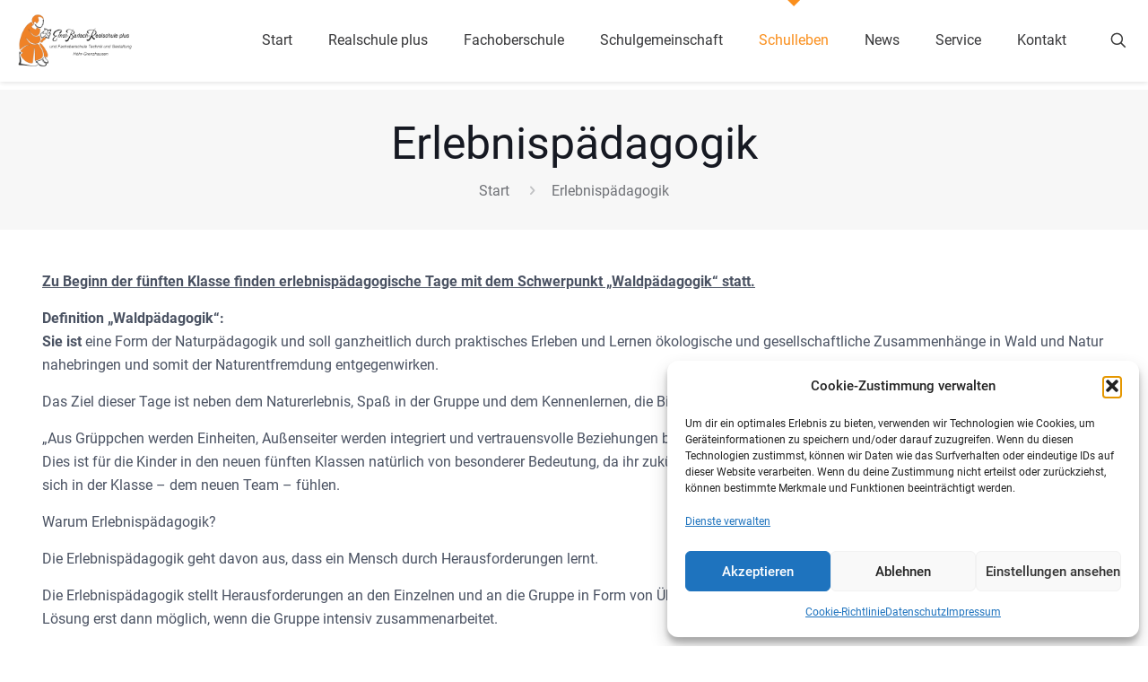

--- FILE ---
content_type: text/css
request_url: https://ebr-hg.de/wp-content/themes/betheme-child/style.css?ver=6.9
body_size: 344
content:
/*
Theme Name: Betheme Child
Theme URI: https://themes.muffingroup.com/betheme
Author: Muffin group
Author URI: https://muffingroup.com
Description: Child Theme for Betheme
Template: betheme
Version: 2.0
*/


.widget_archive ul, .widget_nav_menu ul {
	background-color: transparent;
}

.button-custom input[type="submit"] {
	color: #fa8c16;
    border-color: #fa8c16;
}

#Subheader {
	margin-bottom:10px !important;
}